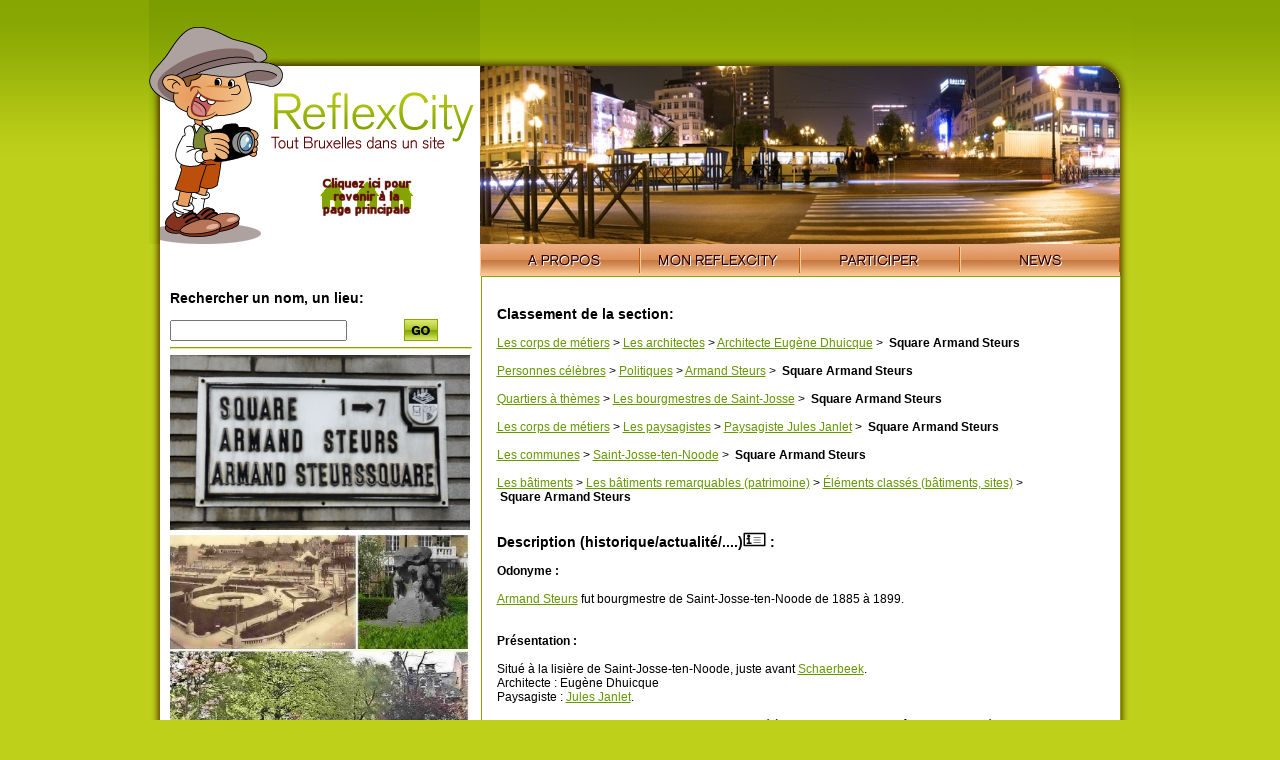

--- FILE ---
content_type: text/html; charset=UTF-8
request_url: https://www.reflexcity.net/bruxelles/metiers/architectes/architecte-eugene-dhuicque/square-armand-steurs
body_size: 3930
content:
<!DOCTYPE html PUBLIC "-//W3C//DTD XHTML 1.0 Transitional//EN" "http://www.w3.org/TR/xhtml1/DTD/xhtml1-transitional.dtd">
<html xmlns="http://www.w3.org/1999/xhtml">
<head>
<!-- <base href="http://www.reflexcity.net/section.php" /> -->
<meta http-equiv="Content-Type" content="text/html; charset=utf-8" />
<META HTTP-EQUIV="Content-Language" CONTENT="fr">

<title>Square Armand Steurs</title>
<link href="/commun.css" rel="stylesheet" type="text/css" />
<style>
#map
	{
	padding-right: 10px;
	width: 613px; /* =623-10 */
	}
.glossaire
	{
	font-family:Monospace;
	text-decoration:none;
	cursor:help;
	}

	
</style>
<script>
		
	
	
	function HighLightIcons(iLine,bHigh)
		{
		var oTd1=document.getElementById("IconInfo_line_"+iLine);
		var oTd2=document.getElementById("IconSubSection_line_"+iLine);
		if (oTd1==null)
			return;
		$td1=$(oTd1);
		$td2=$(oTd2);
		//alert($td1.css('background-color'));
		var isGreen=($td1.parent().hasClass("green"));
		
		//#DCE86A & #D0DE4F
		var color1,color2;
		if (isGreen)
			{
			color1=(bHigh?"#ffff99":"#DCE86A");
			color2=(bHigh?"#ffff99":"#D0DE4F");
			}
		else
			{
			color1=(bHigh?"#ffff99":"#FFF");
			color2=(bHigh?"#ffff99":"#F2F2F2");
			}

		$td1.css('background-color',color1);
		$td2.css('background-color',color2);
		}	
	function DontClickOnSectionName()
		{
		alert("Cliquez sur un des icones situé à gauche du nom du lieu");
		return false;
		}

	function ConfirmDelete()
		{
		return confirm("Effacer cette section ?");
		}

</script>
<!--
<script src="/lightbox/js/prototype.js" type="text/javascript"></script>
<script src="/lightbox/js/scriptaculous.js?load=effects" type="text/javascript"></script>
<script src="/lightbox/js/lightbox.js" type="text/javascript"></script>
<link rel="stylesheet" href="/lightbox/css/lightbox.css" type="text/css" media="screen" />
-->
<script language="JavaScript" type="text/javascript" src="/js/jquery-1.5.2.min.js"></script>
<script language="JavaScript" type="text/javascript" src="/js/jquery-lightbox/js/jquery.lightbox-0.5.min.js"></script>
<script language="JavaScript" type="text/javascript" src="/js/jquery.qtip-1.0.0-rc3.min.js"></script>
<script language="JavaScript" type="text/javascript" src="/js/jquery-ui/js/jquery-ui-1.8.20.custom.min.js"></script>

<link rel="stylesheet" type="text/css" href="/js/jquery-lightbox/css/jquery.lightbox-0.5.css" media="screen" />
<link type="text/css" href="/js/jquery-ui/css/ui-lightness/jquery-ui-1.8.20.custom.css" rel="Stylesheet" />	

<script language="javascript">
 $(document).ready(function() {   
   
   $('.lightboxisable_images').lightBox(); 
   
      
   $('.glossaire').each(function(){
        $(this).qtip({
          style: { name: 'green',width: {min:200,max:500} }, //les 6 styles prédéfinis: cream, red, dark, green, light, blue
          content: { url: $(this).attr('rel') },
          show: { delay: 0 },
		   position: {
		      corner: {
		         target: 'topMiddle',
		         tooltip: 'bottomMiddle'
		      }
		   }
          
        });
      });  
   
 });
</script>

</head>

<body>
<div id="content">
		<a href="/back-to-homepage.php"><img src="/img/home/logo-reflexcity-hint-homepage.png" alt="Retour &agrave; la page d'accueil" width="331" height="247" id="logo" border="0" /></a>
	<div id="imgtop">
<div id="visioneuse"><img src="/img/home/headers/visio-louise-redvers.jpg" alt="Photo: Redvers, via Flickr"></div>
<div id="mask"></div>
</div>
<div id="nav"><img src="/img/home/nav-left.png" /><ul><li><a href="/fr/" class="apropos"><span>A propos</span></a></li><li><a href="/fr/my.php" class="monreflexcity"><span>Mon ReflexCity</span></a></li>
<li><a href="/fr/participate.php?back=/bruxelles/metiers/architectes/architecte-eugene-dhuicque/square-armand-steurs" class="participer"><span>Participer</span></a></li>
<li><a href="/fr/news.php" class="news"><span>News</span></a></li></ul><img src="/img/home/nav-right.png" /></div>

<div id="center">
<div id="recherche">
 <h3>Rechercher un nom, un lieu:</h3>
	<form action="/search.php" method="get">
		<input type="text" name="q">
		<input type="hidden" name="simple" value="1">
		<button type="submit" style="float:right; margin-top:-2px;width:100px;border:none;background:white">
		<img src="/img/home/go.png" alt="Search" /></button>		
	</form>
<hr />
	
	<div style="margin-top:5px;margin-bottom:5px;" class="logos_section_container">
		<a href="/images/logo-sections/262.jpg" class="lightboxisable_images" title="Zoom" style="cursor: url(http://www.reflexcity.net/img/zoomin.cur), pointer;"><img src="/images/logo-sections/262.jpg" width="300 height="175" border="0" /></a><BR />
			</div>
	
	<div style="margin-top:5px;margin-bottom:5px;" class="logos_section_container">
		<a href="/images/logo-sections/262_0.jpg" class="lightboxisable_images" title="Zoom" style="cursor: url(http://www.reflexcity.net/img/zoomin.cur), pointer;"><img src="/images/logo-sections/262_0.jpg" width="300 height="311" border="0" /></a><BR />
			</div>



<h3 class="titre">Section :</h3><strong class="vert"> &nbsp;Square Armand Steurs</strong>
<span style="color:#669900;">
<br />&nbsp;&nbsp;Place des Milices (ancien nom)</span>
                        <hr />
                      

<p><a href="/bruxelles/metiers/architectes/architecte-eugene-dhuicque/square-armand-steurs/photos"> Photo(s)
    (25)</a> <a href="/bruxelles/metiers/architectes/architecte-eugene-dhuicque/square-armand-steurs/photos"><img src="/img/photo.gif" border="0" style="margin-bottom:-5px;" alt="" /></a>
    <BR/>	
    [+<B>10</B> photos dans les sous-sections ci-dessous]
    </p>

<a href="/bruxelles/metiers/architectes/architecte-eugene-dhuicque/square-armand-steurs/localisation">Rep&eacute;rage sur plans <img src="/img/rose-des-vents.png" border="0" style="margin-bottom:-5px;" alt="" /></a><br /><br />
<hr />
<h3 class="titre">Sous-sections :</h3>

<table width="100%" border="0" cellspacing="0" cellpadding="2" class="recherche">
        <tr class="green" >
      <td id="IconInfo_line_1" style="border-width:5px;">
      	      	<a href="/bruxelles/communes/saint-josse-ten-noode/square-henri-frick/monument-des-eaux-du-bocq" onMouseOver="HighLightIcons(1,true)" onMouseOut="HighLightIcons(1,false)"><img src="/img/info.gif" width="23" height="15" border="0" /></a>
      	      </td>
      <td class="photo" id="IconSubSection_line_1">
      	    	&nbsp;
    	      </td>
      <td>
				
      	<a href="/bruxelles/communes/saint-josse-ten-noode/square-henri-frick/monument-des-eaux-du-bocq/photos"><img src="/img/photo.gif" border="0" /></a>4    	      </td>
      <td class="photo">
      			
			<a href="/bruxelles/communes/saint-josse-ten-noode/square-henri-frick/monument-des-eaux-du-bocq/localisation"><img src="/img/boussol.gif" border="0" /></a>
    			      </td>
      <td>Monument des Eaux du Bocq</td>
    </tr>
	    <tr class="" >
      <td id="IconInfo_line_2" style="border-width:5px;">
      	      	<a href="/bruxelles/metiers/architectes/architecte-eugene-dhuicque/square-armand-steurs/sculpture-les-carriers" onMouseOver="HighLightIcons(2,true)" onMouseOut="HighLightIcons(2,false)"><img src="/img/info.gif" width="23" height="15" border="0" /></a>
      	      </td>
      <td class="photo" id="IconSubSection_line_2">
      	    	&nbsp;
    	      </td>
      <td>
				
      	<a href="/bruxelles/metiers/architectes/architecte-eugene-dhuicque/square-armand-steurs/sculpture-les-carriers/photos"><img src="/img/photo.gif" border="0" /></a>3    	      </td>
      <td class="photo">
      	    	&nbsp;
    	      </td>
      <td>Sculpture "Les Carriers"</td>
    </tr>
	    <tr class="green" >
      <td id="IconInfo_line_3" style="border-width:5px;">
      	      	<a href="/bruxelles/metiers/architectes/architecte-eugene-dhuicque/square-armand-steurs/sculpture-la-source" onMouseOver="HighLightIcons(3,true)" onMouseOut="HighLightIcons(3,false)"><img src="/img/info.gif" width="23" height="15" border="0" /></a>
      	      </td>
      <td class="photo" id="IconSubSection_line_3">
      	    	&nbsp;
    	      </td>
      <td>
				
      	<a href="/bruxelles/metiers/architectes/architecte-eugene-dhuicque/square-armand-steurs/sculpture-la-source/photos"><img src="/img/photo.gif" border="0" /></a>3    	      </td>
      <td class="photo">
      	    	&nbsp;
    	      </td>
      <td>Sculpture "La source"</td>
    </tr>
	   </table>
</div>
<div id="map">
<p>
<h3>Classement de la section:</h3>
<span style='white-space: nowrap'><a href='/bruxelles/metiers'>Les corps de m&eacute;tiers</a> &gt;</span> <span style='white-space: nowrap'><a href='/bruxelles/metiers/architectes'>Les architectes</a> &gt;</span> <span style='white-space: nowrap'><a href='/bruxelles/metiers/architectes/architecte-eugene-dhuicque'>Architecte Eug&egrave;ne Dhuicque</a> &gt;</span>  <span style='white-space: nowrap;font-weight: bold;'>&nbsp;Square Armand Steurs</span><BR /><BR /><span style='white-space: nowrap'><a href='/bruxelles/personnes-celebres'>Personnes c&eacute;l&egrave;bres</a> &gt;</span> <span style='white-space: nowrap'><a href='/bruxelles/personnes-celebres/politiques'>Politiques</a> &gt;</span> <span style='white-space: nowrap'><a href='/bruxelles/personnes-celebres/politiques/armand-steurs'>Armand Steurs</a> &gt;</span>  <span style='white-space: nowrap;font-weight: bold;'>&nbsp;Square Armand Steurs</span><BR /><BR /><span style='white-space: nowrap'><a href='/bruxelles/quartiers-a-themes'>Quartiers &agrave; th&egrave;mes</a> &gt;</span> <span style='white-space: nowrap'><a href='/bruxelles/quartiers-a-themes/les-bourgmestres-de-saint-josse'>Les bourgmestres de Saint-Josse</a> &gt;</span>  <span style='white-space: nowrap;font-weight: bold;'>&nbsp;Square Armand Steurs</span><BR /><BR /><span style='white-space: nowrap'><a href='/bruxelles/metiers'>Les corps de m&eacute;tiers</a> &gt;</span> <span style='white-space: nowrap'><a href='/bruxelles/metiers/paysagistes'>Les paysagistes</a> &gt;</span> <span style='white-space: nowrap'><a href='/bruxelles/metiers/paysagistes/paysagiste-jules-janlet'>Paysagiste Jules Janlet</a> &gt;</span>  <span style='white-space: nowrap;font-weight: bold;'>&nbsp;Square Armand Steurs</span><BR /><BR /><span style='white-space: nowrap'><a href='/bruxelles/communes'>Les communes</a> &gt;</span> <span style='white-space: nowrap'><a href='/bruxelles/communes/saint-josse-ten-noode'>Saint-Josse-ten-Noode</a> &gt;</span>  <span style='white-space: nowrap;font-weight: bold;'>&nbsp;Square Armand Steurs</span><BR /><BR /><span style='white-space: nowrap'><a href='/bruxelles/batiments'>Les b&acirc;timents</a> &gt;</span> <span style='white-space: nowrap'><a href='/bruxelles/batiments/patrimoine'>Les b&acirc;timents remarquables (patrimoine)</a> &gt;</span> <span style='white-space: nowrap'><a href='/bruxelles/batiments/patrimoine/elements-classes'>&Eacute;l&eacute;ments class&eacute;s (b&acirc;timents, sites)</a> &gt;</span>  <span style='white-space: nowrap;font-weight: bold;'>&nbsp;Square Armand Steurs</span><BR /><BR /></p>

<h3>Description (historique/actualit&eacute;/....)<img src="/img/info.gif" class="nofloat"  /> :</h3>
<p>

<B>Odonyme : </B><br />
<br />
<a href="/bruxelles/personnes-celebres/politiques/armand-steurs">Armand Steurs</a> fut bourgmestre de Saint-Josse-ten-Noode de 1885 à 1899.<br />
<br />
<br />
<B>Présentation : </B><br />
<br />
Situé à la lisière de Saint-Josse-ten-Noode, juste avant <a href="/bruxelles/communes/schaerbeek">Schaerbeek</a>.<br />
Architecte : Eugène Dhuicque<br />
Paysagiste : <a href="/bruxelles/metiers/paysagistes/paysagiste-jules-janlet">Jules Janlet</a>.<br />
<br />
Surplombant une voie de chemin de fer, il est traité à la française et est extrêmement soigné.<br />
<br />
Outre un févier d'Amérique, un robinier faux-acacia et un catalpa doré, on peut y admirer des sculptures de <a href="/bruxelles/personnes-celebres/sculpteurs/sculpteur-guillaume-charlier">Guillaume Charlier</a> (« Les carriers ») et de <a href="/bruxelles/personnes-celebres/sculpteurs/sculpteur-julien-dillens">Julien Dillens</a> (« La source »), tous deux Prix de Rome à l'époque. On y trouve également un monument à la mémoire d'Armand Steurs (bourgmestre de Saint-Josse-ten-Noode de 1885 à 1899). <br />
<br />
<B>Historique du square : </B><br />
<br />
- 1932 : inauguration<br />
- 1988 : rénovation<br />
- 1993 : classement du site<br />
<br />
<B>Actualité : </B><br />
<br />
L'ASBL Les amis du square Armand Steurs y a organisé il y a quelques années des concerts.<br />
Eté 2003 : exposition de sculpture (cf. Le Soir du 2 septembre 2003).<br />
<br />
<B>Actualité 2022 : </B><br />
Du 1er au 26 septembre 30e exposition annuelle de <B>Sculpture Monumentale</B><br />
<br />
En savoir plus :<br />
<br />
L'ASBL Les amis du square Armand Steurs : 02 218.25.78<br />
Mail : asassjtn@skynet.be</p>
<div id="ParticipatePlease">
<script type="text/javascript">
// encoded using mailto encoder by SOLMETRA (www.solmetra.com)
var spaf_eml = [102,115,66,117,105,107,114,108,128,108,115,127,133,59,124,116,132];
var spaf_sub = [];
document.write('<a href=\"mailto:');
cnt = spaf_eml.length;
for (i=0; i<cnt; i++) { document.write(String.fromCharCode(spaf_eml[i]-i)); }
document.write('?subject=Square%20Armand%20Steurs');
document.write('\">');
document.write("Suggérer une correction ? Vous avez plus d'informations au sujet de 'Square Armand Steurs' ?");
document.write('</a>');
</script>
</div>
</div>
<hr class="spacer" />
</div>
<img src="/img/bottom.png" />
</div>
</body>
</html>
